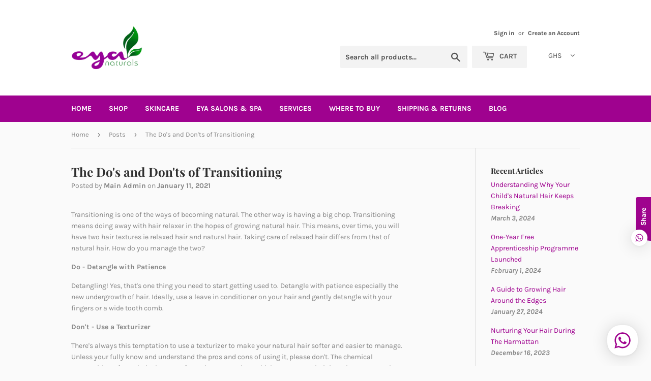

--- FILE ---
content_type: text/css
request_url: https://cdn.shopify.com/extensions/019aa980-0a26-7bfa-9580-b252c38dd8ab/xapps-geo-ts-267/assets/native-geo-redirects.min.css
body_size: 1749
content:
.ngr-modal{box-sizing:border-box;opacity:0;position:fixed;visibility:hidden;z-index:-1;margin:0 auto;top:0;left:0;overflow:auto;width:100%;background:rgba(0,0,0,.2);height:100%;color:#000}.ngr-modal__icon{text-align:center}.ngr-modal__icon img{height:auto}.ngr-modal__icon-img-auto{width:auto}.ngr-modal__title{text-align:center;font-size:22px;margin:1rem;font-weight:400}.ngr-modal__text{text-align:center}.ngr-modal__flag{text-align:center}.ngr-modal__close{position:absolute;top:1.5rem;right:1.5rem;padding:0;width:1rem;height:1rem;font-size:1rem;-webkit-appearance:none;border:none;background:none;line-height:0;cursor:pointer}.ngr-modal__content{border:1px solid rgba(0,0,0,0);background-color:#fff;left:50%;margin:0 auto;padding:4rem;position:absolute;top:50%;transform:translate(-50%,-50%);width:90%;max-width:600px;height:auto}@media screen and (max-width:768px){.ngr-modal__content{padding:2rem}}.ngr-modal__flag{text-align:center}.ngr-redirects{margin:0;padding:0;list-style:none;display:flex;flex-wrap:wrap;justify-content:center}@media screen and (max-width:768px){.ngr-redirects{display:block}}.ngr-redirects__item{width:50%;flex:0 0 50%}@media screen and (max-width:768px){.ngr-redirects__item{width:100%}}.ngr-redirects__link{display:flex;border:1px solid #000;margin:5px;background-color:rgba(0,0,0,0);color:#000;text-align:center;text-decoration:none;padding:10px;text-transform:uppercase;transition:background-color 350ms ease,color 350ms ease,opacity 150ms ease,transform 150ms ease;-webkit-tap-highlight-color:rgba(0,0,0,0);-webkit-touch-callout:none;-webkit-user-select:none;-khtml-user-select:none;-moz-user-select:none;-ms-user-select:none;user-select:none;touch-action:manipulation;-webkit-touch-callout:none;cursor:pointer;-webkit-tap-highlight-color:rgba(0,0,0,.1);font-size:14px;align-items:center;justify-content:center}@media screen and (max-width:768px){.ngr-redirects__link{position:relative;z-index:1}}@media screen and (min-width:768px){.ngr-redirects__link:hover{background-color:#000;color:#fff}}.ngr-redirects__link img{width:28px;height:auto;margin-right:.5rem}.ngr-modal__content.stack .ngr-redirects{display:block}.ngr-modal__content.stack .ngr-redirects__item{width:100%}.has-markets .ngr-redirects{display:block}.ngr-markets-forms{display:flex;flex-direction:row;gap:1rem;flex-wrap:wrap;justify-content:center;align-items:center;margin-top:2rem}.ngr-markets-forms .select{position:relative;display:inline-block;color:#555;flex:1}.ngr-markets-forms .select select{display:inline-block;width:100%;margin:0;padding:.5rem 2.25rem .5rem 1rem;line-height:1.5;color:#555;border:0;border:1px solid #d0d0d0;cursor:pointer;outline:0;-webkit-appearance:none;-moz-appearance:none;appearance:none}.ngr-markets-forms .select select:focus:-moz-focusring{color:rgba(0,0,0,0);text-shadow:0 0 0 #000}.ngr-markets-forms .select:after{position:absolute;top:50%;right:1.25rem;display:inline-block;content:"";width:0;height:0;margin-top:-0.15rem;pointer-events:none;border-top:.35rem solid;border-right:.35rem solid rgba(0,0,0,0);border-bottom:.35rem solid rgba(0,0,0,0);border-left:.35rem solid rgba(0,0,0,0)}.ngr-markets-forms .select select:focus{box-shadow:0 0 0 .075rem #fff,0 0 0 .2rem #0074d9}.ngr-markets-forms .select select:active{color:#fff;background-color:#0074d9}.ngr-markets-forms .select select::-ms-expand{display:none}@-moz-document url-prefix(){.ngr-markets-forms .select select{text-indent:.01px;text-overflow:"";padding-right:1rem}.ngr-markets-forms .select option{background-color:#fff}}@media screen and (min-width:0\0 ){.ngr-markets-forms .select select{z-index:1;padding:.5rem 1.5rem .5rem 1rem}.ngr-markets-forms .select:after{z-index:5}.ngr-markets-forms .select:before{position:absolute;top:0;right:1rem;bottom:0;z-index:2;content:"";display:block;width:1.5rem;background-color:#eee}.ngr-markets-forms .select select:hover,.ngr-markets-forms .select select:focus,.ngr-markets-forms .select select:active{color:#555;background-color:#eee}}.top-bar .ngr-markets-forms{margin-top:0}.ngr-markets-submit{-webkit-appearance:none;-moz-appearance:none;appearance:none;width:100%;border:none;background:#000;font-size:13px;text-transform:uppercase;padding:6px;margin-top:8px;border:1px solid #000;letter-spacing:.5px;color:#fff;cursor:pointer;transition:all 400ms ease}.ngr-markets-submit:hover{color:#000;background-color:#fff}.ngr-modal.top-bar{position:static;width:100%;height:auto;background:none;display:none;overflow:initial;box-shadow:0 0 2px 0px rgba(0,0,0,.2588235294)}.ngr-modal.top-bar ngr-select::before,.ngr-modal.top-bar .ngr-select::before{height:14px;width:14px;right:4px}.ngr-modal.top-bar ngr-select select~div,.ngr-modal.top-bar .ngr-select select~div{font-size:12px;padding:4px 20px 4px 8px;min-width:80px;line-height:22px}.ngr-modal.top-bar ngr-select .select-placeholder,.ngr-modal.top-bar .ngr-select .select-placeholder{font-size:12px;padding:4px 20px 4px 8px;min-width:80px;line-height:22px}.ngr-modal.top-bar ngr-select ul,.ngr-modal.top-bar .ngr-select ul{left:auto;right:0;width:max-content;max-width:200px;min-width:100%}.ngr-modal.top-bar ngr-select ul li,.ngr-modal.top-bar .ngr-select ul li{font-size:12px;padding:2px 4px}.ngr-modal.top-bar ngr-select ul li img,.ngr-modal.top-bar .ngr-select ul li img{width:30px;height:30px}.ngr-modal.top-bar ngr-select ul li[data-index="1"],.ngr-modal.top-bar .ngr-select ul li[data-index="1"]{margin:0}.ngr-modal.top-bar .ngr-modal__title{font-size:12px;font-weight:normal}@media screen and (max-width:768px){.ngr-modal.top-bar .ngr-modal__title{margin:0}}.ngr-modal.top-bar .ngr-modal__text{padding:0 1rem}.ngr-modal.top-bar .ngr-modal__content{position:static;width:100%;transform:initial;margin:0;max-width:100%;box-sizing:border-box;padding:.5rem 4rem;display:flex;align-items:center;justify-content:space-evenly;border-bottom:1px solid hsla(0,0%,80%,.5019607843)}@media screen and (max-width:768px){.ngr-modal.top-bar .ngr-modal__content{padding:.5rem 3rem;display:block}}.ngr-modal.top-bar .ngr-redirects__item{width:initial;flex:initial}.ngr-modal.top-bar .ngr-redirects__link{margin:4px;padding:2px 1rem;font-size:12px}@media screen and (max-width:350px){.ngr-modal.top-bar .ngr-redirects__link img{display:none}}@media screen and (max-width:768px){.ngr-modal.top-bar .ngr-redirects{display:grid;grid-template-columns:50% 50%}}@media screen and (max-width:768px){.ngr-modal.top-bar .ngr-redirects.ngr-redirects__single{display:block}}.ngr-modal.top-bar .ngr-modal__text{font-size:12px}.ngr-modal.top-bar .ngr-modal__icon,.ngr-modal.top-bar .ngr-modal__flag{display:none}.top-bar--sticky{z-index:999999999999;position:sticky;top:0}.ngr-modal.sticky-bar{opacity:1;visibility:initial;background:none;width:auto;transform:translate(-100%,-50%);height:auto;z-index:9999999;left:0;top:50%;overflow:initial;transition:transform 400ms ease;background:none}.ngr-modal.sticky-bar .ngr-modal__content{transform:initial;position:static;overflow:initial;padding:2rem;max-width:400px;width:auto}.ngr-modal.sticky-bar .ngr-modal__title{font-size:16px}.ngr-modal.sticky-bar .ngr-redirects{justify-content:flex-start}.ngr-modal.sticky-bar .ngr-modal__close{width:50px;height:auto;right:-49px;top:0;background:#fff;border-radius:0 2px 2px 0;box-shadow:0 0 2px 1px rgba(0,0,0,.5411764706)}.ngr-modal.sticky-bar .ngr-modal__close img{max-width:100%;height:auto}@media screen and (max-width:768px){.ngr-modal.sticky-bar .ngr-modal__close{right:-50px}}.ngr-modal.sticky-bar ngr-select,.ngr-modal.sticky-bar .ngr-select{max-width:100%}.ngr-modal.sticky-bar ngr-select select~div,.ngr-modal.sticky-bar .ngr-select select~div{padding:4px 20px 4px 8px}.ngr-modal.sticky-bar ngr-select .select-placeholder,.ngr-modal.sticky-bar .ngr-select .select-placeholder{padding:4px 20px 4px 8px}.ngr-modal.sticky-bar ngr-select ul li,.ngr-modal.sticky-bar .ngr-select ul li{padding:8px}.ngr-modal.sticky-bar ngr-select ul li a,.ngr-modal.sticky-bar .ngr-select ul li a{font-size:14px}.ngr-modal.sticky-bar ngr-select ul li a img,.ngr-modal.sticky-bar .ngr-select ul li a img{max-width:30px;height:auto}.ngr-modal.top-bar.has-markets .ngr-localization-form{display:grid;grid-template-columns:1fr 1fr;align-items:center}.ngr-modal.top-bar.has-markets .ngr-localization-form .ngr-markets-submit{margin-top:0;margin-left:1rem;width:auto}@media screen and (max-width:768px){.ngr-modal.top-bar.has-markets .ngr-redirects{display:block;text-align:center}.ngr-modal.top-bar.has-markets .ngr-redirects .ngr-localization-form .ngr-markets-submit{margin-top:1rem;margin-bottom:.5rem}}.ngr-modal[data-open]{opacity:1;visibility:visible;z-index:999999999999}.ngr-modal.top-bar[data-open]{display:block}.ngr-modal.sticky-bar[data-open]{transform:translate(0%,-50%);box-shadow:0 0 3px 0px rgba(0,0,0,.5411764706)}.ngr-modal.sticky-bar[data-open] .ngr-modal__close{box-shadow:none;height:40px;right:0;box-shadow:none}.ngr-modal.sticky-bar[data-open] .ngr-modal__close::after{content:"x"}.ngr-modal.sticky-bar[data-open] .ngr-modal__close img{display:none}ngr-select,.ngr-select{position:relative;cursor:pointer;display:block;width:100%}ngr-select:focus-visible,.ngr-select:focus-visible{outline:1px solid #000;outline-offset:2px}ngr-select label,.ngr-select label{color:#000;position:absolute;top:7.5px;left:16px;transform:scaleY(0);transition:.3s ease}ngr-select .select-placeholder,.ngr-select .select-placeholder{max-width:100%;padding:8px 30px 8px 8px;border:1px solid #000;appearance:none;border-radius:2px;transition:.3s ease;color:#000;line-height:26px}ngr-select select,ngr-select select~div,.ngr-select select,.ngr-select select~div{max-width:100%;padding:8px 30px 8px 8px;border:1px solid #000;appearance:none;border-radius:2px;transition:.3s ease;color:#000;line-height:26px}ngr-select select:focus-visible,.ngr-select select:focus-visible{padding:24.5px 30px 7.5px 16px}ngr-select select:focus-visible+label,.ngr-select select:focus-visible+label{transform:scaleY(1)}ngr-select ul,.ngr-select ul{position:absolute;left:0;width:100%;z-index:5;background-color:#fff;transform:scaleY(0);transform-origin:top;max-height:200px;overflow-y:auto;padding:0;list-style:none;margin:0;top:100%;border-bottom:1px solid #000}ngr-select ul::-webkit-scrollbar,.ngr-select ul::-webkit-scrollbar{display:none}ngr-select ul li,.ngr-select ul li{padding:8px;border:1px solid #000;background-color:#fff;transition:.3s ease;cursor:pointer}ngr-select ul li:last-child,.ngr-select ul li:last-child{border-bottom:none}ngr-select ul li[disabled],.ngr-select ul li[disabled]{opacity:.5;pointer-events:none}ngr-select ul li:not([data-custom-select-option-selected]):hover,ngr-select ul li:not([data-custom-select-option-selected]):focus-visible,.ngr-select ul li:not([data-custom-select-option-selected]):hover,.ngr-select ul li:not([data-custom-select-option-selected]):focus-visible{background-color:#ccc}ngr-select ul li[data-custom-select-option-selected],.ngr-select ul li[data-custom-select-option-selected]{background-color:#000;color:#fff}ngr-select ul li a,.ngr-select ul li a{display:flex;align-items:center;gap:10px;text-decoration:none;color:#000}ngr-select[open] ul,ngr-select[data-open=true] ul,.ngr-select[open] ul,.ngr-select[data-open=true] ul{transform:scaleY(1)}ngr-select[open]::before,ngr-select[data-open=true]::before,.ngr-select[open]::before,.ngr-select[data-open=true]::before{transform:translateY(-50%) rotate(180deg)}ngr-select::before,.ngr-select::before{-webkit-mask:url("data:image/svg+xml,%3Csvg width='20' height='20' viewBox='0 0 20 20' fill='none' xmlns='http://www.w3.org/2000/svg'%3E%3Cpath fill-rule='evenodd' clip-rule='evenodd' d='M16.7849 7.15145L16.1822 6.54883L10.0003 12.7306L3.81864 6.54884L3.21582 7.15144L10.0003 13.936L16.7849 7.15145Z' fill='%23000000'/%3E%3C/svg%3E%0A");mask:url("data:image/svg+xml,%3Csvg width='20' height='20' viewBox='0 0 20 20' fill='none' xmlns='http://www.w3.org/2000/svg'%3E%3Cpath fill-rule='evenodd' clip-rule='evenodd' d='M16.7849 7.15145L16.1822 6.54883L10.0003 12.7306L3.81864 6.54884L3.21582 7.15144L10.0003 13.936L16.7849 7.15145Z' fill='%23000000'/%3E%3C/svg%3E%0A");mask-repeat:no-repeat;mask-position:center;mask-size:contain;-webkit-mask-repeat:no-repeat;-webkit-mask-position:center;-webkit-mask-size:contain;position:absolute;right:8px;top:50%;transform:translateY(-50%);display:block;width:20px;height:20px;content:"";background-color:#000;transition:.2s ease}@media screen and (max-width:768px){ngr-select,.ngr-select{margin:0 auto}}